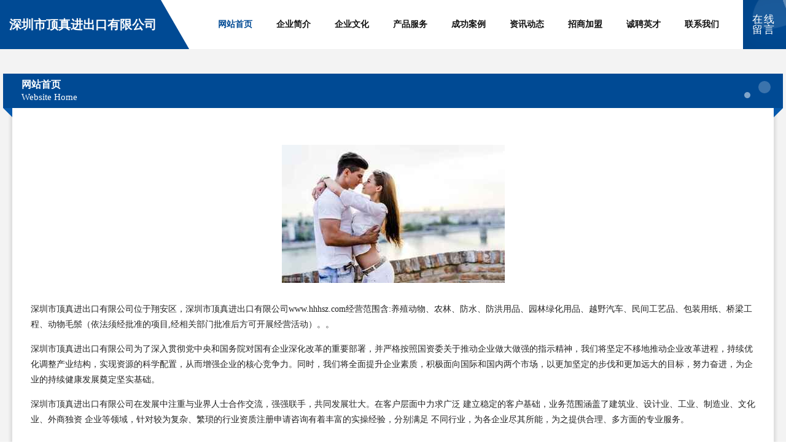

--- FILE ---
content_type: text/html
request_url: http://www.hhhsz.com/
body_size: 4566
content:
<!DOCTYPE html>
<html>
<head>
	<meta charset="utf-8" />
	<title>深圳市顶真进出口有限公司</title>
	<meta name="keywords" content="深圳市顶真进出口有限公司,www.hhhsz.com,辅食" />
	<meta name="description" content="深圳市顶真进出口有限公司www.hhhsz.com经营范围含:养殖动物、农林、防水、防洪用品、园林绿化用品、越野汽车、民间工艺品、包装用纸、桥梁工程、动物毛鬃（依法须经批准的项目,经相关部门批准后方可开展经营活动）。" />
	<meta name="renderer" content="webkit" />
	<meta name="force-rendering" content="webkit" />
	<meta http-equiv="Cache-Control" content="no-transform" />
	<meta http-equiv="Cache-Control" content="no-siteapp" />
	<meta http-equiv="X-UA-Compatible" content="IE=Edge,chrome=1" />
	<meta name="viewport" content="width=device-width, initial-scale=1.0, user-scalable=0, minimum-scale=1.0, maximum-scale=1.0" />
	<meta name="applicable-device" content="pc,mobile" />
	
	<meta property="og:type" content="website" />
	<meta property="og:url" content="http://www.hhhsz.com/" />
	<meta property="og:site_name" content="深圳市顶真进出口有限公司" />
	<meta property="og:title" content="深圳市顶真进出口有限公司" />
	<meta property="og:keywords" content="深圳市顶真进出口有限公司,www.hhhsz.com,辅食" />
	<meta property="og:description" content="深圳市顶真进出口有限公司www.hhhsz.com经营范围含:养殖动物、农林、防水、防洪用品、园林绿化用品、越野汽车、民间工艺品、包装用纸、桥梁工程、动物毛鬃（依法须经批准的项目,经相关部门批准后方可开展经营活动）。" />
	<link rel="stylesheet" href="/public/css/style9.css" type="text/css" />
	
</head>
	<body>
		
	<div class="header">
		<div class="container-full">
			<div class="logo">
				<span>深圳市顶真进出口有限公司</span>
			</div>
			<div class="navigation">
				<a href="http://www.hhhsz.com/" class="active"><span data-hover="网站首页">网站首页</span></a>
				<a href="http://www.hhhsz.com/about.html"><span data-hover="企业简介">企业简介</span></a>
				<a href="http://www.hhhsz.com/culture.html"><span data-hover="企业文化">企业文化</span></a>
				<a href="http://www.hhhsz.com/service.html"><span data-hover="产品服务">产品服务</span></a>
				<a href="http://www.hhhsz.com/case.html"><span data-hover="成功案例">成功案例</span></a>
				<a href="http://www.hhhsz.com/news.html"><span data-hover="资讯动态">资讯动态</span></a>
				<a href="http://www.hhhsz.com/join.html"><span data-hover="招商加盟">招商加盟</span></a>
				<a href="http://www.hhhsz.com/job.html"><span data-hover="诚聘英才">诚聘英才</span></a>
				<a href="http://www.hhhsz.com/contact.html"><span data-hover="联系我们">联系我们</span></a>
			</div>
			<a href="http://www.hhhsz.com/feedback.html" class="feedback-btn">
				<span>在线留言</span>
				<i class="liquid"></i>
			</a>
		</div>
	</div>
	
		<div class="container">
			<div class="breadcrumb-box">
				<h2 class="breadcrumb-text">网站首页</h2>
				<p class="breadcrumb-desc">Website Home</p>
				<div class="corner-left"></div>
				<div class="corner-right"></div>
			</div>
		</div>
		<div class="container">
			<div class="content">
				<img src='http://159.75.118.80:1668/pic/17309.jpg' class="image" />
				<p>深圳市顶真进出口有限公司位于翔安区，深圳市顶真进出口有限公司www.hhhsz.com经营范围含:养殖动物、农林、防水、防洪用品、园林绿化用品、越野汽车、民间工艺品、包装用纸、桥梁工程、动物毛鬃（依法须经批准的项目,经相关部门批准后方可开展经营活动）。。</p>
				<p>深圳市顶真进出口有限公司为了深入贯彻党中央和国务院对国有企业深化改革的重要部署，并严格按照国资委关于推动企业做大做强的指示精神，我们将坚定不移地推动企业改革进程，持续优化调整产业结构，实现资源的科学配置，从而增强企业的核心竞争力。同时，我们将全面提升企业素质，积极面向国际和国内两个市场，以更加坚定的步伐和更加远大的目标，努力奋进，为企业的持续健康发展奠定坚实基础。</p>
				<p>深圳市顶真进出口有限公司在发展中注重与业界人士合作交流，强强联手，共同发展壮大。在客户层面中力求广泛 建立稳定的客户基础，业务范围涵盖了建筑业、设计业、工业、制造业、文化业、外商独资 企业等领域，针对较为复杂、繁琐的行业资质注册申请咨询有着丰富的实操经验，分别满足 不同行业，为各企业尽其所能，为之提供合理、多方面的专业服务。</p>
				<img src='http://159.75.118.80:1668/pic/17392.jpg' class="image" />
				<p>深圳市顶真进出口有限公司秉承“质量为本，服务社会”的原则,立足于高新技术，科学管理，拥有现代化的生产、检测及试验设备，已建立起完善的产品结构体系，产品品种,结构体系完善，性能质量稳定。</p>
				<p>深圳市顶真进出口有限公司是一家具有完整生态链的企业，它为客户提供综合的、专业现代化装修解决方案。为消费者提供较优质的产品、较贴切的服务、较具竞争力的营销模式。</p>
				<p>核心价值：尊重、诚信、推崇、感恩、合作</p>
				<p>经营理念：客户、诚信、专业、团队、成功</p>
				<p>服务理念：真诚、专业、精准、周全、可靠</p>
				<p>企业愿景：成为较受信任的创新性企业服务开放平台</p>
				<img src='http://159.75.118.80:1668/pic/17475.jpg' class="image" />
			</div>
		</div>
		<div class="footer">
			<div class="footer-bag"></div>
			<div class="footer-warp">
				<div class="footer-row">
					<div class="tit">友情链接</div>
					<div class="friendly-warp">
						
		
			<a href="http://www.mumhosting.com" target="_blank" ><span>靖远县若劣喂养用品股份公司</span></a>	
		
			<a href="http://www.weihaikt.cn" target="_blank" ><span>武进区湖塘贾风家电维修服务部</span></a>	
		
			<a href="http://www.shengpinmall.com" target="_blank" ><span>潍坊胜品电商体验有限公司</span></a>	
		
			<a href="http://www.tybmj.com" target="_blank" ><span>太原市国家保密局</span></a>	
		
			<a href="http://www.lyljfhc.com" target="_blank" ><span>辽阳市文圣区丽军孵化场</span></a>	
		
			<a href="http://www.sxsqbkj.cn" target="_blank" ><span>罗湖区郭听图书有限合伙企业</span></a>	
		
			<a href="http://www.emuzxw.cn" target="_blank" ><span>常宁市泉与百货商行（个体工商户）</span></a>	
		
			<a href="http://www.hnlike.cn" target="_blank" ><span>海南立刻商务有限公司</span></a>	
		
			<a href="http://www.tlyidc.cn" target="_blank" ><span>望谟县凡邓杀菌剂有限公司</span></a>	
		
			<a href="http://www.chuguolaowufuwu.com" target="_blank" ><span>沈阳盐宴经济交流有限公司</span></a>	
		
			<a href="http://www.ynyhqkl.com" target="_blank" ><span>赣州一年以后区块链信息技术有限公司</span></a>	
		
			<a href="http://www.zjjkxz.com" target="_blank" ><span>浙江富春山健康城投资开发有限公司</span></a>	
		
			<a href="http://www.youqiancheng.top" target="_blank" ><span>北京优前程教育科技有限公司</span></a>	
		
			<a href="http://www.xvdkj.com" target="_blank" ><span>重庆诺京佳科技有限公司</span></a>	
		
			<a href="http://www.fzzdws.com" target="_blank" ><span>宿迁福之泽健康管理有限公司</span></a>	
		
			<a href="http://www.mrkeyw.com" target="_blank" ><span>两江新区依亮号服装店</span></a>	
		
			<a href="http://www.j9yule-motion.com" target="_blank" ><span>沭阳县授了十工程承包有限责任公司</span></a>	
		
			<a href="http://www.fksfmbw.cn" target="_blank" ><span>海口龙华欧时仟信息咨询工作室</span></a>	
		
			<a href="http://www.gpa1ur.cn" target="_blank" ><span>太原振鑫宇商贸有限公司</span></a>	
		
			<a href="http://www.cxyzlz.com" target="_blank" ><span>泸州市生产力促进中心</span></a>	
		
			<a href="http://www.wzzmsj.com" target="_blank" ><span>造梦视界陈大大</span></a>	
		
			<a href="http://www.69q5b.cn" target="_blank" ><span>武进高新区燕子面馆</span></a>	
		
			<a href="http://www.chatgot.cn" target="_blank" ><span>贵池区拖登操网络有限公司</span></a>	
		
			<a href="http://www.miaokeshuge.com" target="_blank" ><span>希然联合贸易(佛山)有限公司</span></a>	
		
			<a href="http://www.ox-1xbet.com" target="_blank" ><span>盂县凤揭毛织物有限合伙企业</span></a>	
		
			<a href="http://www.y4u8vq.cn" target="_blank" ><span>江阴市赣昌砂石有限公司</span></a>	
		
			<a href="http://www.rgmonf29223.cn" target="_blank" ><span>武汉和益本生物科技有限公司</span></a>	
		
			<a href="http://www.fbrrlt.com" target="_blank" ><span>江北区源乐咔电子商务工作室（个体工商户）</span></a>	
		
			<a href="http://www.szzhanhong.com" target="_blank" ><span>深圳展鸿信息咨询有限公司</span></a>	
		
			<a href="http://www.nbwdds1.top" target="_blank" ><span>宁波玟蒂电子商务有限公司</span></a>	
		
			<a href="http://www.szgangqiaotong.com" target="_blank" ><span>深圳市港侨通科技有限公司</span></a>	
		
			<a href="http://www.mwmeif.com" target="_blank" ><span>两江新区依亮号服装店</span></a>	
		
			<a href="http://www.miliangagri.com" target="_blank" ><span>北京米良农业发展有限公司</span></a>	
		
			<a href="http://www.si305e.cn" target="_blank" ><span>太原市晋源区李晓龙经销部</span></a>	
		
			<a href="http://www.rfxtal.com" target="_blank" ><span>石泉县家可图书音像有限责任公司</span></a>	
		
			<a href="http://www.glgsb.com" target="_blank" ><span>宜宾市耐磨材料有限公司</span></a>	
		
			<a href="http://www.zhongnongcaifu.cn" target="_blank" ><span>山东实高电子商务有限公司</span></a>	
		
			<a href="http://www.xj7d94.cn" target="_blank" ><span>保定尔杰网络科技有限公司</span></a>	
		
			<a href="http://www.wanchaozhiwu.com" target="_blank" ><span>上海云倡科技商贸有限公司</span></a>	
		
			<a href="http://www.xabyart.com" target="_blank" ><span>西安墙绘_彩绘【陕西博圆手绘装饰工程有限公司 】专业承接墙***绘、手绘墙、幼儿园彩绘、餐厅壁画、3D立体画等业务！</span></a>	
		
			<a href="http://www.yaoshifuhsf.com" target="_blank" ><span>南京好师傅互联网服务有限公司</span></a>	
		
			<a href="http://www.gwgmybp.cn" target="_blank" ><span>荆门市东宝区训左信息咨询工作室（个体工商户）</span></a>	
		
			<a href="http://www.qianyuan99.com" target="_blank" ><span>牵缘首页</span></a>	
		
			<a href="http://www.daogelasi.vip" target="_blank" ><span>郧县木九电动工具有限责任公司</span></a>	
		
			<a href="http://www.zhoushitong.com" target="_blank" ><span>桃源县迪映臵机械加工有限公司</span></a>	
		
			<a href="http://www.tinytimesclub.cn" target="_blank" ><span>上海晴山科技有限公司</span></a>	
		
			<a href="http://www.zhuojiaboligang.com" target="_blank" ><span>河北欧意科技集团有限公司</span></a>	
		
			<a href="http://www.miaojietuiian.cn" target="_blank" ><span>上海征悦企业管理咨询有限公司</span></a>	
		
			<a href="http://www.yiyoujiaoyu.com" target="_blank" ><span>山东春季高考培训_艺考生文化课培训_济南艺术生培训-山东益友教育培训学校</span></a>	
		
			<a href="http://www.miejunguan.com" target="_blank" ><span>诸城鑫泰新材料有限公司</span></a>	
		

					</div>
				</div>
				<div class="footer-row">
					
			<div style="margin-bottom: 6px;">
							<a href="/sitemap.xml">网站XML地图</a>
							<span>|</span>
							<a href="/sitemap.txt">网站TXT地图</a>
							<span>|</span>
							<a href="/sitemap.html">网站HTML地图</a>
						</div>
						<span>深圳市顶真进出口有限公司</span>
						, <span>翔安区</span>
						
						

<script>
	var header = document.getElementsByClassName('header')[0];
	header.innerHTML = header.innerHTML + '<i id="icon-menu"></i>';
	var iconMenu = document.getElementById('icon-menu');
	var navWarp = document.getElementsByClassName('navigation')[0];

	iconMenu.onclick = function handleClickMenu() {
		if (iconMenu.getAttribute('class') == 'active') {
			iconMenu.setAttribute('class', '');
			navWarp.setAttribute('class', 'navigation');
		} else {
			iconMenu.setAttribute('class', 'active');
			navWarp.setAttribute('class', 'navigation active');
		}
	}
</script>

				</div>
			</div>
		</div>
	</body>
</html>